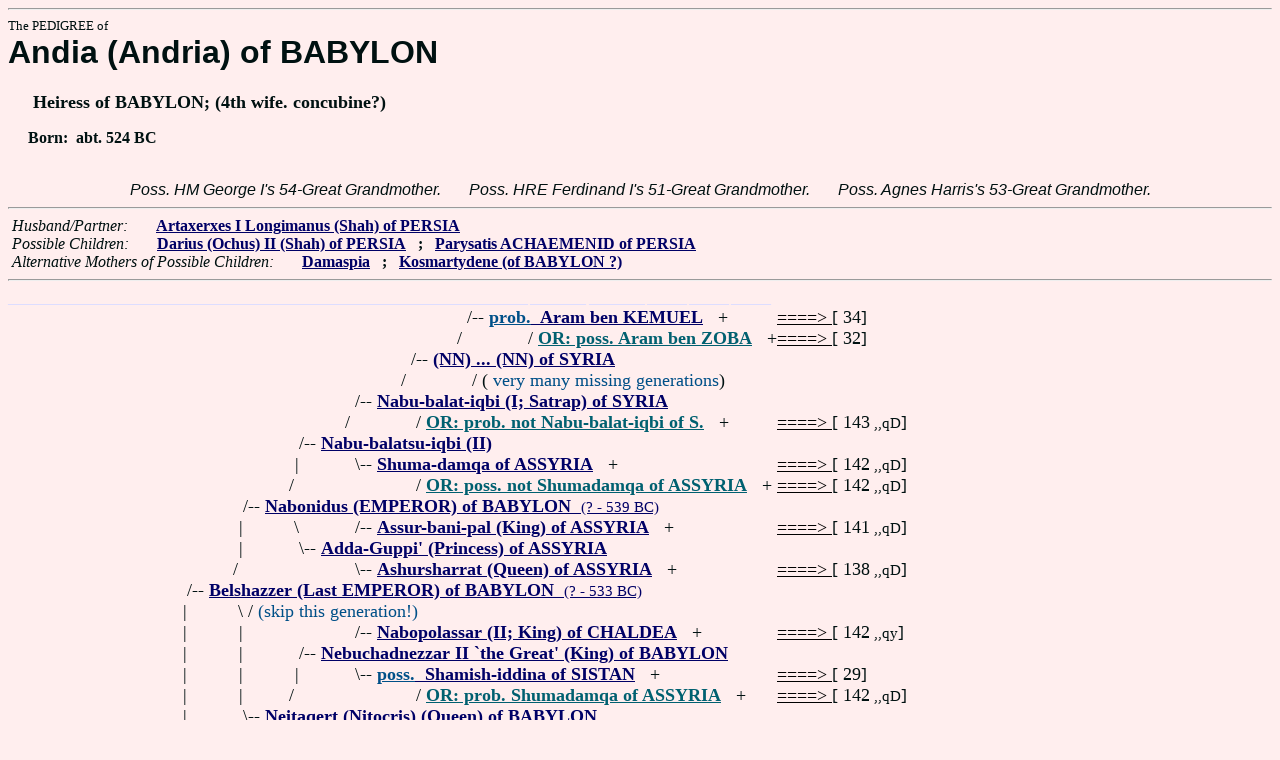

--- FILE ---
content_type: text/html
request_url: http://www.fabpedigree.com/s025/f118044.htm
body_size: 3535
content:
<!DOCTYPE html PUBLIC "-//W3C//DTD HTML 4.01 Transitional//EN">
<html><head><title>Pedigree: Andia (Andria) of BABYLON</title>
<!-- id=111804425 -->
<meta name="keywords" content="pedigree Andia (Andria) of BABYLON genealogy">
<meta http-equiv="content-type" content="text/html;charset=iso-8859-1">
<meta name="author" content="James Dow Allen Fab Pedigree Vers. 102">
<meta http-equiv="Expires" content="0">
<meta http-equiv="Pragma" content="no-cache">
<link rel=StyleSheet href="../qnstyle.css" type="text/css">
</head>
<body><hr><div id=j3>The PEDIGREE of</div>
<div id=j1>Andia (Andria) of BABYLON</div>
<div id=j2><br>&nbsp; &nbsp; &nbsp;Heiress of BABYLON; (4th wife. concubine?)</div>
<div id=jd><p>&nbsp; &nbsp; &nbsp;Born:  &nbsp;abt. 524 BC</div>
<br><div id=fdesa>Poss.&nbsp;HM&nbsp;George&nbsp;I's&nbsp;54-Great&nbsp;Grandmother. &nbsp; &nbsp; &nbsp; Poss.&nbsp;HRE&nbsp;Ferdinand&nbsp;I's&nbsp;51-Great&nbsp;Grandmother. &nbsp; &nbsp; &nbsp; Poss.&nbsp;Agnes&nbsp;Harris's&nbsp;53-Great&nbsp;Grandmother. </div>
<hr>  &nbsp;<var>Husband/Partner:</var> 
  &nbsp;  &nbsp;  &nbsp;  <a href="../s024/f118044.htm" title="aka Artaxerxes (Artakhshatar) I Makrokheir; 4th PHARAOH of the 27th Dynasty of EGYPT; Dates: 500? BC - 424? BC"><b>Artaxerxes I Longimanus (Shah) of PERSIA</b></a>

<br>  &nbsp;<var>Possible Children:</var>  
  &nbsp;  &nbsp;  &nbsp;  <a href="../s012/f559022.htm" title="aka Darius (Daravayahus Dareios) II `Nothus' ACHAEMENID; Killed his half-brother to obt....; Dates: 475? BC - 404? BC"><b>Darius (Ochus) II (Shah) of PERSIA</b></a>
  &nbsp;  <b>;</b>  &nbsp;  <a href="../s013/f559022.htm" title="Dates: ? - 395? BC"><b>Parysatis ACHAEMENID of PERSIA</b></a>
<br>  &nbsp;<var>Alternative Mothers of Possible Children:</var>  
  &nbsp;  &nbsp;  &nbsp;  <a href="../s027/f118044.htm"><b><b>Damaspia</b></b></a>
  &nbsp;  <b>;</b>  &nbsp;  <a href="../s089/f207580.htm" title="poss. confused with her daughter-in-law Esther"><b><b>Kosmartydene (of BABYLON ?)</b></b></a>
<hr><table cellpadding=0 cellspacing=0><tr>
<th>________<th>________<th>_______<th>_______<th>_______<th>_______<th>_______<th>_______<th>_______<th>_______<th>_______<th>_____<th>_____<th>_____<th>&nbsp;
<tr><td> <td> <td> <td> <td> <td> <td> <td align=right>/<td colspan=7 nowrap>-- <a href="../s042/f001126.htm" title="eponym of the ARAMEAN Tribe"><b><font color="#005088">prob.</font> &nbsp;Aram ben KEMUEL</b></a> &nbsp; +<td nowrap><a href="../s042/f001126.htm"><font color="#000000">====&gt; </font></a>  [ 34]

<tr><td> <td> <td> <td> <td> <td> <td> <td align=right>/&nbsp;&nbsp;<td> <td colspan=6 nowrap>/ <a href="../s042/f501258.htm" title="poss. eponym of the ARAMEAN Tribe"><b><font color="#006070">OR: poss. Aram ben ZOBA</font></b></a> &nbsp; +<td nowrap><a href="../s042/f501258.htm"><font color="#000000">====&gt; </font></a>  [ 32]

<tr><td> <td> <td> <td> <td> <td> <td align=right>/<td colspan=9 nowrap>-- <a href="../s000/f554832.htm"><b>(NN) ... (NN) of SYRIA</b></a>
<tr><td> <td> <td> <td> <td> <td> <td align=right>/&nbsp;&nbsp;<td> <td colspan=8 nowrap>/ (<font color="#005088"> very many missing generations</font>)
<tr><td> <td> <td> <td> <td> <td align=right>/<td colspan=10 nowrap>-- <a href="../s000/f777416.htm"><b>Nabu-balat-iqbi (I; Satrap) of SYRIA</b></a>
<tr><td> <td> <td> <td> <td> <td align=right>/&nbsp;&nbsp;<td> <td colspan=8 nowrap>/ <a href="../s022/f150938.htm"><b><font color="#006070">OR: prob. not Nabu-balat-iqbi of S.</font></b></a> &nbsp; +<td nowrap><a href="../s022/f150938.htm"><font color="#000000">====&gt; </font></a>  [ 143<small> ,,qD</small>]

<tr><td> <td> <td> <td> <td align=right>/<td colspan=11 nowrap>-- <a href="../s000/f888708.htm" title="Governor/Satrap of HARRAN; (Naabubalatsuiqbi, Nabusbalasuigpi); (this lineage partly ba...."><b>Nabu-balatsu-iqbi (II)</b></a>
<tr><td> <td> <td> <td> <td align=right>|&nbsp;<td align=right>\<td colspan=9 nowrap>-- <a href="../s001/f777416.htm" title="poss. `High Priestess of Sin'; (another woman has same name. date and place; we show her as alternate); Dates: ? - 646? BC"><b>Shuma-damqa of ASSYRIA</b></a> &nbsp; +<td nowrap><a href="../s001/f777416.htm"><font color="#000000">====&gt; </font></a>  [ 142<small> ,,qD</small>]

<tr><td> <td> <td> <td> <td align=right>/&nbsp;&nbsp;<td> <td> <td colspan=8 nowrap>/ <a href="../s093/f207580.htm" title="Shumadamqa (Princess) of ASSYRIA : (Shuadamqa)"><b><font color="#006070">OR: poss. not Shumadamqa of ASSYRIA</font></b></a> &nbsp; +<td nowrap><a href="../s093/f207580.htm"><font color="#000000">====&gt; </font></a>  [ 142<small> ,,qD</small>]

<tr><td> <td> <td> <td align=right>/<td colspan=12 nowrap>-- <a href="../s000/f944354.htm" title="aka Labynetus I; aka Nabu-Na'id; 6th and last King of Dynasty XI of Babylon; (Nabonidus...."><b>Nabonidus (EMPEROR) of BABYLON</b> &nbsp;<small>(? - 539 BC)</a>
<tr><td> <td> <td> <td align=right>|&nbsp;<td align=right>\&nbsp;<td align=right>/<td colspan=9 nowrap>-- <a href="../s032/f000079.htm" title="(Ashurbanipal); (his lineage is based on work of Kelsey J. Williams); 15/16th (and last....; Dates: ? - 627? BC"><b>Assur-bani-pal (King) of ASSYRIA</b></a> &nbsp; +<td nowrap><a href="../s032/f000079.htm"><font color="#000000">====&gt; </font></a>  [ 141<small> ,,qD</small>]

<tr><td> <td> <td> <td align=right>|&nbsp;<td align=right>\<td colspan=11 nowrap>-- <a href="../s001/f888708.htm" title="(Adda-Gupti); Dates: ? - 547?? BC"><b>Adda-Guppi' (Princess) of ASSYRIA</b></a>
<tr><td> <td> <td> <td align=right>/&nbsp;&nbsp;<td> <td align=right>\<td colspan=9 nowrap>-- <a href="../s003/f777416.htm"><b>Ashursharrat (Queen) of ASSYRIA</b></a> &nbsp; +<td nowrap><a href="../s003/f777416.htm"><font color="#000000">====&gt; </font></a>  [ 138<small> ,,qD</small>]

<tr><td> <td> <td align=right>/<td colspan=13 nowrap>-- <a href="../s060/f041055.htm" title="(Belshazzar Belsazar)"><b>Belshazzer (Last EMPEROR) of BABYLON</b> &nbsp;<small>(? - 533 BC)</a>
<tr><td> <td> <td align=right>|&nbsp;<td align=right>\&nbsp;<td colspan=12 nowrap>/ <font color="#005088">(skip this generation!)</font>
<tr><td> <td> <td align=right>|&nbsp;<td align=right>|&nbsp;<td> <td align=right>/<td colspan=9 nowrap>-- <a href="../s004/f777416.htm" title="aka Giv, Nebupolasar (Nabu-apal-usur), Nebu-Apal-Idin-Usur; 1st King of Dynasty XI of BABYLON; Dates: ? - 605 BC"><b>Nabopolassar (II; King) of CHALDEA</b></a> &nbsp; +<td nowrap><a href="../s004/f777416.htm"><font color="#000000">====&gt; </font></a>  [ 142<small> ,,qy</small>]

<tr><td> <td> <td align=right>|&nbsp;<td align=right>|&nbsp;<td align=right>/<td colspan=11 nowrap>-- <a href="../s002/f888708.htm" title="aka Buht an-Nasr; aka Nabuchodonosor of ASSYRIA; defeated Egyptians; captured Jerusalem....; Dates: ? - 562? BC"><b>Nebuchadnezzar II `the Great' (King) of BABYLON</b></a>
<tr><td> <td> <td align=right>|&nbsp;<td align=right>|&nbsp;<td align=right>|&nbsp;<td align=right>\<td colspan=9 nowrap>-- <a href="../s005/f777416.htm" title="aka daughter of Rustam I al-AKBAR"><b><font color="#005088">poss.</font> &nbsp;Shamish-iddina of SISTAN</b></a> &nbsp; +<td nowrap><a href="../s005/f777416.htm"><font color="#000000">====&gt; </font></a>  [ 29]

<tr><td> <td> <td align=right>|&nbsp;<td align=right>|&nbsp;<td align=right>/&nbsp;&nbsp;<td> <td> <td colspan=8 nowrap>/ <a href="../s093/f207580.htm" title="Shumadamqa (Princess) of ASSYRIA : (Shuadamqa)"><b><font color="#006070">OR: prob. Shumadamqa of ASSYRIA</font></b></a> &nbsp; +<td nowrap><a href="../s093/f207580.htm"><font color="#000000">====&gt; </font></a>  [ 142<small> ,,qD</small>]

<tr><td> <td> <td align=right>|&nbsp;<td align=right>\<td colspan=12 nowrap>-- <a href="../s001/f944354.htm"><b>Neitaqert (Nitocris) (Queen) of BABYLON</b></a>
<tr><td> <td> <td align=right>|&nbsp;<td> <td align=right>\&nbsp;<td align=right>/<td colspan=9 nowrap>-- <a href="../s090/f888707.htm" title="(Haaibre Hophra); Dates: 595? BC - 568? BC"><b>Apries (8th PHARAOH) of EGYPT</b></a> &nbsp; +<td nowrap><a href="../s090/f888707.htm"><font color="#000000">====&gt; </font></a>  [ 142<small> ,,qy</small>]

<tr><td> <td> <td align=right>|&nbsp;<td> <td align=right>|&nbsp;<td align=right>/&nbsp;&nbsp;<td> <td colspan=9 nowrap>/ <font color="#005088">or: <b>Necho II (q.v. : Apries' grandfather)</b></font>
<tr><td> <td> <td align=right>|&nbsp;<td> <td align=right>\<td colspan=11 nowrap>-- <a href="../s003/f888708.htm" title="aka Nitokert"><b>Neitaqert (Nitokris)</b></a>
<tr><td> <td> <td align=right>|&nbsp;<td> <td> <td align=right>\&nbsp;<td colspan=9 nowrap>/ <a href="../s079/f075508.htm" title="(Amyitis); ( Hanging Gardens  were Nebuchadnezzar's gift to her); Dates: 630? BC - 565? BC"><b><font color="#006070">OR: Amytis of MEDIA</font></b></a> &nbsp; +<td nowrap><a href="../s079/f075508.htm"><font color="#000000">====&gt; </font></a>  [ 102<small> ,,y</small>]

<tr><td> <td> <td align=right>|&nbsp;<td> <td> <td align=right>\<td colspan=10 nowrap>-- <a href="../s007/f777416.htm" title="(1st wife)"><b>Neitmertefs</b></a>
<tr><td> <td> <td align=right>/&nbsp;&nbsp;<td> <td> <td> <td> <td colspan=9 nowrap>/ <font color="#005088">or: <b>Khedebnitjerbone (Necho II 's wife)</b></font>
<tr><td> <td align=right>/<td colspan=14 nowrap>-- <a href="../s080/f020527.htm" title="self-styled Nebuchadrezzar III"><b>Nidintu-Bel (Prince) of BABYLON</b> &nbsp;<small>(580? BC - 522 BC)</a>
<tr><td align=right>/<td colspan=15 nowrap>-- <a href="../s090/f010263.htm" title="aka Nebuchadrezzar IV; Dates: 550? BC - 519+ BC"><b>Nebuchadnezzar IV (King-claimant) of BABYLON</b></a>
<tr><td align=right>/&nbsp;&nbsp;<td align=right>\<td colspan=13 nowrap>-- <b><font color="#383868">Gigitum</font></b>
<tr><td colspan=16 nowrap>- <b><font color="#000070" size="+3">Andia (Andria) of BABYLON</font></b>
<tr><td align=right>\&nbsp;<tr><td align=right>\<td colspan=15 nowrap>-- ?
<tr><td>&nbsp;</table>
<hr> &nbsp;  <br> &nbsp;  <var>Her (poss.) Great Grandchildren:</var>  
  &nbsp;  &nbsp;  &nbsp;  <a href="../s070/f005238.htm" title="aka Arshaam"><b>Arsames (Prince) of PERSIA</b></a>
  &nbsp;  <b>;</b>  &nbsp;  <a href="../s071/f005238.htm"><b>Sisygambis of PERSIA</b></a>
  &nbsp;  <b>;</b>  &nbsp;  <a href="../s053/f139755.htm"><b>Rodogune (Rhodogune) ACHAEMENID of PERSIA</b></a>
  &nbsp;  <b>;</b>  &nbsp;  <a href="../s073/f559024.htm"><b>Apame (Princess) of PERSIA</b></a>
  &nbsp;  <b>;</b>  &nbsp;  <a href="../s088/f758266.htm" title="aka Artaxerxes"><b>Arsaces (Arsakes)</b></a>
<br>&nbsp;<p><center><a href="../pedstart.htm"><font color="#003c48"><big>[ <i>Start</i> ]</a><br><small><small>FabPed Genealogy Vers. 102 &nbsp; <a href="../copyr.htm"><font color="#003c48">&copy; &nbsp; Jamie, 1997-2022</a></center><hr>
</body></html>
